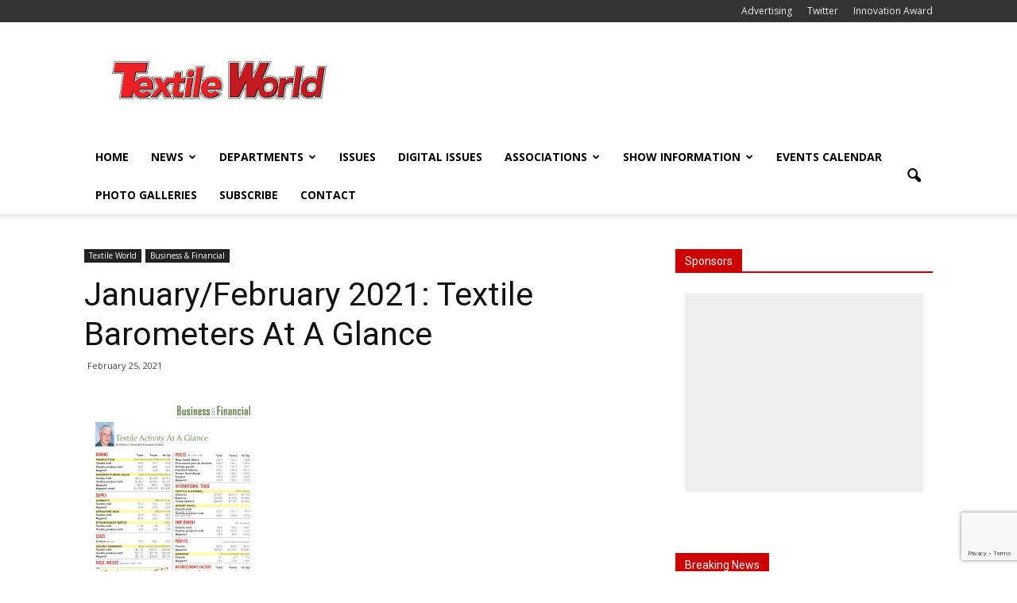

--- FILE ---
content_type: text/html; charset=utf-8
request_url: https://www.google.com/recaptcha/api2/anchor?ar=1&k=6Lc5lnUkAAAAAKi1DWr9bu3LTs59x1Wz4-cyWkZG&co=aHR0cHM6Ly93d3cudGV4dGlsZXdvcmxkLmNvbTo0NDM.&hl=en&v=PoyoqOPhxBO7pBk68S4YbpHZ&size=invisible&anchor-ms=20000&execute-ms=30000&cb=cwsyb3ma566k
body_size: 48864
content:
<!DOCTYPE HTML><html dir="ltr" lang="en"><head><meta http-equiv="Content-Type" content="text/html; charset=UTF-8">
<meta http-equiv="X-UA-Compatible" content="IE=edge">
<title>reCAPTCHA</title>
<style type="text/css">
/* cyrillic-ext */
@font-face {
  font-family: 'Roboto';
  font-style: normal;
  font-weight: 400;
  font-stretch: 100%;
  src: url(//fonts.gstatic.com/s/roboto/v48/KFO7CnqEu92Fr1ME7kSn66aGLdTylUAMa3GUBHMdazTgWw.woff2) format('woff2');
  unicode-range: U+0460-052F, U+1C80-1C8A, U+20B4, U+2DE0-2DFF, U+A640-A69F, U+FE2E-FE2F;
}
/* cyrillic */
@font-face {
  font-family: 'Roboto';
  font-style: normal;
  font-weight: 400;
  font-stretch: 100%;
  src: url(//fonts.gstatic.com/s/roboto/v48/KFO7CnqEu92Fr1ME7kSn66aGLdTylUAMa3iUBHMdazTgWw.woff2) format('woff2');
  unicode-range: U+0301, U+0400-045F, U+0490-0491, U+04B0-04B1, U+2116;
}
/* greek-ext */
@font-face {
  font-family: 'Roboto';
  font-style: normal;
  font-weight: 400;
  font-stretch: 100%;
  src: url(//fonts.gstatic.com/s/roboto/v48/KFO7CnqEu92Fr1ME7kSn66aGLdTylUAMa3CUBHMdazTgWw.woff2) format('woff2');
  unicode-range: U+1F00-1FFF;
}
/* greek */
@font-face {
  font-family: 'Roboto';
  font-style: normal;
  font-weight: 400;
  font-stretch: 100%;
  src: url(//fonts.gstatic.com/s/roboto/v48/KFO7CnqEu92Fr1ME7kSn66aGLdTylUAMa3-UBHMdazTgWw.woff2) format('woff2');
  unicode-range: U+0370-0377, U+037A-037F, U+0384-038A, U+038C, U+038E-03A1, U+03A3-03FF;
}
/* math */
@font-face {
  font-family: 'Roboto';
  font-style: normal;
  font-weight: 400;
  font-stretch: 100%;
  src: url(//fonts.gstatic.com/s/roboto/v48/KFO7CnqEu92Fr1ME7kSn66aGLdTylUAMawCUBHMdazTgWw.woff2) format('woff2');
  unicode-range: U+0302-0303, U+0305, U+0307-0308, U+0310, U+0312, U+0315, U+031A, U+0326-0327, U+032C, U+032F-0330, U+0332-0333, U+0338, U+033A, U+0346, U+034D, U+0391-03A1, U+03A3-03A9, U+03B1-03C9, U+03D1, U+03D5-03D6, U+03F0-03F1, U+03F4-03F5, U+2016-2017, U+2034-2038, U+203C, U+2040, U+2043, U+2047, U+2050, U+2057, U+205F, U+2070-2071, U+2074-208E, U+2090-209C, U+20D0-20DC, U+20E1, U+20E5-20EF, U+2100-2112, U+2114-2115, U+2117-2121, U+2123-214F, U+2190, U+2192, U+2194-21AE, U+21B0-21E5, U+21F1-21F2, U+21F4-2211, U+2213-2214, U+2216-22FF, U+2308-230B, U+2310, U+2319, U+231C-2321, U+2336-237A, U+237C, U+2395, U+239B-23B7, U+23D0, U+23DC-23E1, U+2474-2475, U+25AF, U+25B3, U+25B7, U+25BD, U+25C1, U+25CA, U+25CC, U+25FB, U+266D-266F, U+27C0-27FF, U+2900-2AFF, U+2B0E-2B11, U+2B30-2B4C, U+2BFE, U+3030, U+FF5B, U+FF5D, U+1D400-1D7FF, U+1EE00-1EEFF;
}
/* symbols */
@font-face {
  font-family: 'Roboto';
  font-style: normal;
  font-weight: 400;
  font-stretch: 100%;
  src: url(//fonts.gstatic.com/s/roboto/v48/KFO7CnqEu92Fr1ME7kSn66aGLdTylUAMaxKUBHMdazTgWw.woff2) format('woff2');
  unicode-range: U+0001-000C, U+000E-001F, U+007F-009F, U+20DD-20E0, U+20E2-20E4, U+2150-218F, U+2190, U+2192, U+2194-2199, U+21AF, U+21E6-21F0, U+21F3, U+2218-2219, U+2299, U+22C4-22C6, U+2300-243F, U+2440-244A, U+2460-24FF, U+25A0-27BF, U+2800-28FF, U+2921-2922, U+2981, U+29BF, U+29EB, U+2B00-2BFF, U+4DC0-4DFF, U+FFF9-FFFB, U+10140-1018E, U+10190-1019C, U+101A0, U+101D0-101FD, U+102E0-102FB, U+10E60-10E7E, U+1D2C0-1D2D3, U+1D2E0-1D37F, U+1F000-1F0FF, U+1F100-1F1AD, U+1F1E6-1F1FF, U+1F30D-1F30F, U+1F315, U+1F31C, U+1F31E, U+1F320-1F32C, U+1F336, U+1F378, U+1F37D, U+1F382, U+1F393-1F39F, U+1F3A7-1F3A8, U+1F3AC-1F3AF, U+1F3C2, U+1F3C4-1F3C6, U+1F3CA-1F3CE, U+1F3D4-1F3E0, U+1F3ED, U+1F3F1-1F3F3, U+1F3F5-1F3F7, U+1F408, U+1F415, U+1F41F, U+1F426, U+1F43F, U+1F441-1F442, U+1F444, U+1F446-1F449, U+1F44C-1F44E, U+1F453, U+1F46A, U+1F47D, U+1F4A3, U+1F4B0, U+1F4B3, U+1F4B9, U+1F4BB, U+1F4BF, U+1F4C8-1F4CB, U+1F4D6, U+1F4DA, U+1F4DF, U+1F4E3-1F4E6, U+1F4EA-1F4ED, U+1F4F7, U+1F4F9-1F4FB, U+1F4FD-1F4FE, U+1F503, U+1F507-1F50B, U+1F50D, U+1F512-1F513, U+1F53E-1F54A, U+1F54F-1F5FA, U+1F610, U+1F650-1F67F, U+1F687, U+1F68D, U+1F691, U+1F694, U+1F698, U+1F6AD, U+1F6B2, U+1F6B9-1F6BA, U+1F6BC, U+1F6C6-1F6CF, U+1F6D3-1F6D7, U+1F6E0-1F6EA, U+1F6F0-1F6F3, U+1F6F7-1F6FC, U+1F700-1F7FF, U+1F800-1F80B, U+1F810-1F847, U+1F850-1F859, U+1F860-1F887, U+1F890-1F8AD, U+1F8B0-1F8BB, U+1F8C0-1F8C1, U+1F900-1F90B, U+1F93B, U+1F946, U+1F984, U+1F996, U+1F9E9, U+1FA00-1FA6F, U+1FA70-1FA7C, U+1FA80-1FA89, U+1FA8F-1FAC6, U+1FACE-1FADC, U+1FADF-1FAE9, U+1FAF0-1FAF8, U+1FB00-1FBFF;
}
/* vietnamese */
@font-face {
  font-family: 'Roboto';
  font-style: normal;
  font-weight: 400;
  font-stretch: 100%;
  src: url(//fonts.gstatic.com/s/roboto/v48/KFO7CnqEu92Fr1ME7kSn66aGLdTylUAMa3OUBHMdazTgWw.woff2) format('woff2');
  unicode-range: U+0102-0103, U+0110-0111, U+0128-0129, U+0168-0169, U+01A0-01A1, U+01AF-01B0, U+0300-0301, U+0303-0304, U+0308-0309, U+0323, U+0329, U+1EA0-1EF9, U+20AB;
}
/* latin-ext */
@font-face {
  font-family: 'Roboto';
  font-style: normal;
  font-weight: 400;
  font-stretch: 100%;
  src: url(//fonts.gstatic.com/s/roboto/v48/KFO7CnqEu92Fr1ME7kSn66aGLdTylUAMa3KUBHMdazTgWw.woff2) format('woff2');
  unicode-range: U+0100-02BA, U+02BD-02C5, U+02C7-02CC, U+02CE-02D7, U+02DD-02FF, U+0304, U+0308, U+0329, U+1D00-1DBF, U+1E00-1E9F, U+1EF2-1EFF, U+2020, U+20A0-20AB, U+20AD-20C0, U+2113, U+2C60-2C7F, U+A720-A7FF;
}
/* latin */
@font-face {
  font-family: 'Roboto';
  font-style: normal;
  font-weight: 400;
  font-stretch: 100%;
  src: url(//fonts.gstatic.com/s/roboto/v48/KFO7CnqEu92Fr1ME7kSn66aGLdTylUAMa3yUBHMdazQ.woff2) format('woff2');
  unicode-range: U+0000-00FF, U+0131, U+0152-0153, U+02BB-02BC, U+02C6, U+02DA, U+02DC, U+0304, U+0308, U+0329, U+2000-206F, U+20AC, U+2122, U+2191, U+2193, U+2212, U+2215, U+FEFF, U+FFFD;
}
/* cyrillic-ext */
@font-face {
  font-family: 'Roboto';
  font-style: normal;
  font-weight: 500;
  font-stretch: 100%;
  src: url(//fonts.gstatic.com/s/roboto/v48/KFO7CnqEu92Fr1ME7kSn66aGLdTylUAMa3GUBHMdazTgWw.woff2) format('woff2');
  unicode-range: U+0460-052F, U+1C80-1C8A, U+20B4, U+2DE0-2DFF, U+A640-A69F, U+FE2E-FE2F;
}
/* cyrillic */
@font-face {
  font-family: 'Roboto';
  font-style: normal;
  font-weight: 500;
  font-stretch: 100%;
  src: url(//fonts.gstatic.com/s/roboto/v48/KFO7CnqEu92Fr1ME7kSn66aGLdTylUAMa3iUBHMdazTgWw.woff2) format('woff2');
  unicode-range: U+0301, U+0400-045F, U+0490-0491, U+04B0-04B1, U+2116;
}
/* greek-ext */
@font-face {
  font-family: 'Roboto';
  font-style: normal;
  font-weight: 500;
  font-stretch: 100%;
  src: url(//fonts.gstatic.com/s/roboto/v48/KFO7CnqEu92Fr1ME7kSn66aGLdTylUAMa3CUBHMdazTgWw.woff2) format('woff2');
  unicode-range: U+1F00-1FFF;
}
/* greek */
@font-face {
  font-family: 'Roboto';
  font-style: normal;
  font-weight: 500;
  font-stretch: 100%;
  src: url(//fonts.gstatic.com/s/roboto/v48/KFO7CnqEu92Fr1ME7kSn66aGLdTylUAMa3-UBHMdazTgWw.woff2) format('woff2');
  unicode-range: U+0370-0377, U+037A-037F, U+0384-038A, U+038C, U+038E-03A1, U+03A3-03FF;
}
/* math */
@font-face {
  font-family: 'Roboto';
  font-style: normal;
  font-weight: 500;
  font-stretch: 100%;
  src: url(//fonts.gstatic.com/s/roboto/v48/KFO7CnqEu92Fr1ME7kSn66aGLdTylUAMawCUBHMdazTgWw.woff2) format('woff2');
  unicode-range: U+0302-0303, U+0305, U+0307-0308, U+0310, U+0312, U+0315, U+031A, U+0326-0327, U+032C, U+032F-0330, U+0332-0333, U+0338, U+033A, U+0346, U+034D, U+0391-03A1, U+03A3-03A9, U+03B1-03C9, U+03D1, U+03D5-03D6, U+03F0-03F1, U+03F4-03F5, U+2016-2017, U+2034-2038, U+203C, U+2040, U+2043, U+2047, U+2050, U+2057, U+205F, U+2070-2071, U+2074-208E, U+2090-209C, U+20D0-20DC, U+20E1, U+20E5-20EF, U+2100-2112, U+2114-2115, U+2117-2121, U+2123-214F, U+2190, U+2192, U+2194-21AE, U+21B0-21E5, U+21F1-21F2, U+21F4-2211, U+2213-2214, U+2216-22FF, U+2308-230B, U+2310, U+2319, U+231C-2321, U+2336-237A, U+237C, U+2395, U+239B-23B7, U+23D0, U+23DC-23E1, U+2474-2475, U+25AF, U+25B3, U+25B7, U+25BD, U+25C1, U+25CA, U+25CC, U+25FB, U+266D-266F, U+27C0-27FF, U+2900-2AFF, U+2B0E-2B11, U+2B30-2B4C, U+2BFE, U+3030, U+FF5B, U+FF5D, U+1D400-1D7FF, U+1EE00-1EEFF;
}
/* symbols */
@font-face {
  font-family: 'Roboto';
  font-style: normal;
  font-weight: 500;
  font-stretch: 100%;
  src: url(//fonts.gstatic.com/s/roboto/v48/KFO7CnqEu92Fr1ME7kSn66aGLdTylUAMaxKUBHMdazTgWw.woff2) format('woff2');
  unicode-range: U+0001-000C, U+000E-001F, U+007F-009F, U+20DD-20E0, U+20E2-20E4, U+2150-218F, U+2190, U+2192, U+2194-2199, U+21AF, U+21E6-21F0, U+21F3, U+2218-2219, U+2299, U+22C4-22C6, U+2300-243F, U+2440-244A, U+2460-24FF, U+25A0-27BF, U+2800-28FF, U+2921-2922, U+2981, U+29BF, U+29EB, U+2B00-2BFF, U+4DC0-4DFF, U+FFF9-FFFB, U+10140-1018E, U+10190-1019C, U+101A0, U+101D0-101FD, U+102E0-102FB, U+10E60-10E7E, U+1D2C0-1D2D3, U+1D2E0-1D37F, U+1F000-1F0FF, U+1F100-1F1AD, U+1F1E6-1F1FF, U+1F30D-1F30F, U+1F315, U+1F31C, U+1F31E, U+1F320-1F32C, U+1F336, U+1F378, U+1F37D, U+1F382, U+1F393-1F39F, U+1F3A7-1F3A8, U+1F3AC-1F3AF, U+1F3C2, U+1F3C4-1F3C6, U+1F3CA-1F3CE, U+1F3D4-1F3E0, U+1F3ED, U+1F3F1-1F3F3, U+1F3F5-1F3F7, U+1F408, U+1F415, U+1F41F, U+1F426, U+1F43F, U+1F441-1F442, U+1F444, U+1F446-1F449, U+1F44C-1F44E, U+1F453, U+1F46A, U+1F47D, U+1F4A3, U+1F4B0, U+1F4B3, U+1F4B9, U+1F4BB, U+1F4BF, U+1F4C8-1F4CB, U+1F4D6, U+1F4DA, U+1F4DF, U+1F4E3-1F4E6, U+1F4EA-1F4ED, U+1F4F7, U+1F4F9-1F4FB, U+1F4FD-1F4FE, U+1F503, U+1F507-1F50B, U+1F50D, U+1F512-1F513, U+1F53E-1F54A, U+1F54F-1F5FA, U+1F610, U+1F650-1F67F, U+1F687, U+1F68D, U+1F691, U+1F694, U+1F698, U+1F6AD, U+1F6B2, U+1F6B9-1F6BA, U+1F6BC, U+1F6C6-1F6CF, U+1F6D3-1F6D7, U+1F6E0-1F6EA, U+1F6F0-1F6F3, U+1F6F7-1F6FC, U+1F700-1F7FF, U+1F800-1F80B, U+1F810-1F847, U+1F850-1F859, U+1F860-1F887, U+1F890-1F8AD, U+1F8B0-1F8BB, U+1F8C0-1F8C1, U+1F900-1F90B, U+1F93B, U+1F946, U+1F984, U+1F996, U+1F9E9, U+1FA00-1FA6F, U+1FA70-1FA7C, U+1FA80-1FA89, U+1FA8F-1FAC6, U+1FACE-1FADC, U+1FADF-1FAE9, U+1FAF0-1FAF8, U+1FB00-1FBFF;
}
/* vietnamese */
@font-face {
  font-family: 'Roboto';
  font-style: normal;
  font-weight: 500;
  font-stretch: 100%;
  src: url(//fonts.gstatic.com/s/roboto/v48/KFO7CnqEu92Fr1ME7kSn66aGLdTylUAMa3OUBHMdazTgWw.woff2) format('woff2');
  unicode-range: U+0102-0103, U+0110-0111, U+0128-0129, U+0168-0169, U+01A0-01A1, U+01AF-01B0, U+0300-0301, U+0303-0304, U+0308-0309, U+0323, U+0329, U+1EA0-1EF9, U+20AB;
}
/* latin-ext */
@font-face {
  font-family: 'Roboto';
  font-style: normal;
  font-weight: 500;
  font-stretch: 100%;
  src: url(//fonts.gstatic.com/s/roboto/v48/KFO7CnqEu92Fr1ME7kSn66aGLdTylUAMa3KUBHMdazTgWw.woff2) format('woff2');
  unicode-range: U+0100-02BA, U+02BD-02C5, U+02C7-02CC, U+02CE-02D7, U+02DD-02FF, U+0304, U+0308, U+0329, U+1D00-1DBF, U+1E00-1E9F, U+1EF2-1EFF, U+2020, U+20A0-20AB, U+20AD-20C0, U+2113, U+2C60-2C7F, U+A720-A7FF;
}
/* latin */
@font-face {
  font-family: 'Roboto';
  font-style: normal;
  font-weight: 500;
  font-stretch: 100%;
  src: url(//fonts.gstatic.com/s/roboto/v48/KFO7CnqEu92Fr1ME7kSn66aGLdTylUAMa3yUBHMdazQ.woff2) format('woff2');
  unicode-range: U+0000-00FF, U+0131, U+0152-0153, U+02BB-02BC, U+02C6, U+02DA, U+02DC, U+0304, U+0308, U+0329, U+2000-206F, U+20AC, U+2122, U+2191, U+2193, U+2212, U+2215, U+FEFF, U+FFFD;
}
/* cyrillic-ext */
@font-face {
  font-family: 'Roboto';
  font-style: normal;
  font-weight: 900;
  font-stretch: 100%;
  src: url(//fonts.gstatic.com/s/roboto/v48/KFO7CnqEu92Fr1ME7kSn66aGLdTylUAMa3GUBHMdazTgWw.woff2) format('woff2');
  unicode-range: U+0460-052F, U+1C80-1C8A, U+20B4, U+2DE0-2DFF, U+A640-A69F, U+FE2E-FE2F;
}
/* cyrillic */
@font-face {
  font-family: 'Roboto';
  font-style: normal;
  font-weight: 900;
  font-stretch: 100%;
  src: url(//fonts.gstatic.com/s/roboto/v48/KFO7CnqEu92Fr1ME7kSn66aGLdTylUAMa3iUBHMdazTgWw.woff2) format('woff2');
  unicode-range: U+0301, U+0400-045F, U+0490-0491, U+04B0-04B1, U+2116;
}
/* greek-ext */
@font-face {
  font-family: 'Roboto';
  font-style: normal;
  font-weight: 900;
  font-stretch: 100%;
  src: url(//fonts.gstatic.com/s/roboto/v48/KFO7CnqEu92Fr1ME7kSn66aGLdTylUAMa3CUBHMdazTgWw.woff2) format('woff2');
  unicode-range: U+1F00-1FFF;
}
/* greek */
@font-face {
  font-family: 'Roboto';
  font-style: normal;
  font-weight: 900;
  font-stretch: 100%;
  src: url(//fonts.gstatic.com/s/roboto/v48/KFO7CnqEu92Fr1ME7kSn66aGLdTylUAMa3-UBHMdazTgWw.woff2) format('woff2');
  unicode-range: U+0370-0377, U+037A-037F, U+0384-038A, U+038C, U+038E-03A1, U+03A3-03FF;
}
/* math */
@font-face {
  font-family: 'Roboto';
  font-style: normal;
  font-weight: 900;
  font-stretch: 100%;
  src: url(//fonts.gstatic.com/s/roboto/v48/KFO7CnqEu92Fr1ME7kSn66aGLdTylUAMawCUBHMdazTgWw.woff2) format('woff2');
  unicode-range: U+0302-0303, U+0305, U+0307-0308, U+0310, U+0312, U+0315, U+031A, U+0326-0327, U+032C, U+032F-0330, U+0332-0333, U+0338, U+033A, U+0346, U+034D, U+0391-03A1, U+03A3-03A9, U+03B1-03C9, U+03D1, U+03D5-03D6, U+03F0-03F1, U+03F4-03F5, U+2016-2017, U+2034-2038, U+203C, U+2040, U+2043, U+2047, U+2050, U+2057, U+205F, U+2070-2071, U+2074-208E, U+2090-209C, U+20D0-20DC, U+20E1, U+20E5-20EF, U+2100-2112, U+2114-2115, U+2117-2121, U+2123-214F, U+2190, U+2192, U+2194-21AE, U+21B0-21E5, U+21F1-21F2, U+21F4-2211, U+2213-2214, U+2216-22FF, U+2308-230B, U+2310, U+2319, U+231C-2321, U+2336-237A, U+237C, U+2395, U+239B-23B7, U+23D0, U+23DC-23E1, U+2474-2475, U+25AF, U+25B3, U+25B7, U+25BD, U+25C1, U+25CA, U+25CC, U+25FB, U+266D-266F, U+27C0-27FF, U+2900-2AFF, U+2B0E-2B11, U+2B30-2B4C, U+2BFE, U+3030, U+FF5B, U+FF5D, U+1D400-1D7FF, U+1EE00-1EEFF;
}
/* symbols */
@font-face {
  font-family: 'Roboto';
  font-style: normal;
  font-weight: 900;
  font-stretch: 100%;
  src: url(//fonts.gstatic.com/s/roboto/v48/KFO7CnqEu92Fr1ME7kSn66aGLdTylUAMaxKUBHMdazTgWw.woff2) format('woff2');
  unicode-range: U+0001-000C, U+000E-001F, U+007F-009F, U+20DD-20E0, U+20E2-20E4, U+2150-218F, U+2190, U+2192, U+2194-2199, U+21AF, U+21E6-21F0, U+21F3, U+2218-2219, U+2299, U+22C4-22C6, U+2300-243F, U+2440-244A, U+2460-24FF, U+25A0-27BF, U+2800-28FF, U+2921-2922, U+2981, U+29BF, U+29EB, U+2B00-2BFF, U+4DC0-4DFF, U+FFF9-FFFB, U+10140-1018E, U+10190-1019C, U+101A0, U+101D0-101FD, U+102E0-102FB, U+10E60-10E7E, U+1D2C0-1D2D3, U+1D2E0-1D37F, U+1F000-1F0FF, U+1F100-1F1AD, U+1F1E6-1F1FF, U+1F30D-1F30F, U+1F315, U+1F31C, U+1F31E, U+1F320-1F32C, U+1F336, U+1F378, U+1F37D, U+1F382, U+1F393-1F39F, U+1F3A7-1F3A8, U+1F3AC-1F3AF, U+1F3C2, U+1F3C4-1F3C6, U+1F3CA-1F3CE, U+1F3D4-1F3E0, U+1F3ED, U+1F3F1-1F3F3, U+1F3F5-1F3F7, U+1F408, U+1F415, U+1F41F, U+1F426, U+1F43F, U+1F441-1F442, U+1F444, U+1F446-1F449, U+1F44C-1F44E, U+1F453, U+1F46A, U+1F47D, U+1F4A3, U+1F4B0, U+1F4B3, U+1F4B9, U+1F4BB, U+1F4BF, U+1F4C8-1F4CB, U+1F4D6, U+1F4DA, U+1F4DF, U+1F4E3-1F4E6, U+1F4EA-1F4ED, U+1F4F7, U+1F4F9-1F4FB, U+1F4FD-1F4FE, U+1F503, U+1F507-1F50B, U+1F50D, U+1F512-1F513, U+1F53E-1F54A, U+1F54F-1F5FA, U+1F610, U+1F650-1F67F, U+1F687, U+1F68D, U+1F691, U+1F694, U+1F698, U+1F6AD, U+1F6B2, U+1F6B9-1F6BA, U+1F6BC, U+1F6C6-1F6CF, U+1F6D3-1F6D7, U+1F6E0-1F6EA, U+1F6F0-1F6F3, U+1F6F7-1F6FC, U+1F700-1F7FF, U+1F800-1F80B, U+1F810-1F847, U+1F850-1F859, U+1F860-1F887, U+1F890-1F8AD, U+1F8B0-1F8BB, U+1F8C0-1F8C1, U+1F900-1F90B, U+1F93B, U+1F946, U+1F984, U+1F996, U+1F9E9, U+1FA00-1FA6F, U+1FA70-1FA7C, U+1FA80-1FA89, U+1FA8F-1FAC6, U+1FACE-1FADC, U+1FADF-1FAE9, U+1FAF0-1FAF8, U+1FB00-1FBFF;
}
/* vietnamese */
@font-face {
  font-family: 'Roboto';
  font-style: normal;
  font-weight: 900;
  font-stretch: 100%;
  src: url(//fonts.gstatic.com/s/roboto/v48/KFO7CnqEu92Fr1ME7kSn66aGLdTylUAMa3OUBHMdazTgWw.woff2) format('woff2');
  unicode-range: U+0102-0103, U+0110-0111, U+0128-0129, U+0168-0169, U+01A0-01A1, U+01AF-01B0, U+0300-0301, U+0303-0304, U+0308-0309, U+0323, U+0329, U+1EA0-1EF9, U+20AB;
}
/* latin-ext */
@font-face {
  font-family: 'Roboto';
  font-style: normal;
  font-weight: 900;
  font-stretch: 100%;
  src: url(//fonts.gstatic.com/s/roboto/v48/KFO7CnqEu92Fr1ME7kSn66aGLdTylUAMa3KUBHMdazTgWw.woff2) format('woff2');
  unicode-range: U+0100-02BA, U+02BD-02C5, U+02C7-02CC, U+02CE-02D7, U+02DD-02FF, U+0304, U+0308, U+0329, U+1D00-1DBF, U+1E00-1E9F, U+1EF2-1EFF, U+2020, U+20A0-20AB, U+20AD-20C0, U+2113, U+2C60-2C7F, U+A720-A7FF;
}
/* latin */
@font-face {
  font-family: 'Roboto';
  font-style: normal;
  font-weight: 900;
  font-stretch: 100%;
  src: url(//fonts.gstatic.com/s/roboto/v48/KFO7CnqEu92Fr1ME7kSn66aGLdTylUAMa3yUBHMdazQ.woff2) format('woff2');
  unicode-range: U+0000-00FF, U+0131, U+0152-0153, U+02BB-02BC, U+02C6, U+02DA, U+02DC, U+0304, U+0308, U+0329, U+2000-206F, U+20AC, U+2122, U+2191, U+2193, U+2212, U+2215, U+FEFF, U+FFFD;
}

</style>
<link rel="stylesheet" type="text/css" href="https://www.gstatic.com/recaptcha/releases/PoyoqOPhxBO7pBk68S4YbpHZ/styles__ltr.css">
<script nonce="KdXt7KokLqQ8vm9UUBsUcw" type="text/javascript">window['__recaptcha_api'] = 'https://www.google.com/recaptcha/api2/';</script>
<script type="text/javascript" src="https://www.gstatic.com/recaptcha/releases/PoyoqOPhxBO7pBk68S4YbpHZ/recaptcha__en.js" nonce="KdXt7KokLqQ8vm9UUBsUcw">
      
    </script></head>
<body><div id="rc-anchor-alert" class="rc-anchor-alert"></div>
<input type="hidden" id="recaptcha-token" value="[base64]">
<script type="text/javascript" nonce="KdXt7KokLqQ8vm9UUBsUcw">
      recaptcha.anchor.Main.init("[\x22ainput\x22,[\x22bgdata\x22,\x22\x22,\[base64]/[base64]/[base64]/ZyhXLGgpOnEoW04sMjEsbF0sVywwKSxoKSxmYWxzZSxmYWxzZSl9Y2F0Y2goayl7RygzNTgsVyk/[base64]/[base64]/[base64]/[base64]/[base64]/[base64]/[base64]/bmV3IEJbT10oRFswXSk6dz09Mj9uZXcgQltPXShEWzBdLERbMV0pOnc9PTM/bmV3IEJbT10oRFswXSxEWzFdLERbMl0pOnc9PTQ/[base64]/[base64]/[base64]/[base64]/[base64]\\u003d\x22,\[base64]\x22,\x22M3RqD8KUw4XDv8KWwoA5w77DocOkZsO8w7tVwoIGfy3Di8K1w5gPQTNjwq1cKRbCvQrCugnCpwdKw7QqQMKxwq3DsRRWwq9hDWDDoS7Cs8K/E3JHw6ADdsK/wp06f8Klw5AcOUPCoUTDqCRjwrnDiMKcw7csw7xzNwvDlcOnw4HDvSs2wpTCnivDj8OwLkJcw4N7CsOkw7F9MMO2d8KlacKLwqnCt8KCwrMQMMKGw6U7ByHChTwDA1/DoQloX8KfEMOSKDE7w6ZZwpXDoMOnVcOpw5zDnsOaRsOhVMOIRsK1wpfDrHDDrCsTWh8EwoXCl8K/[base64]/[base64]/wp/CqRTDpD7CqMOoeUN0wrQNwpZid8KsegnCosOOw77CuxHCp0pHw7PDjknDgB7CgRVrwqHDr8Oowpssw6kFXMKYKGrCuMKQAMOhwrPDuQkQwozDisKBAQ4mRMOhBEwNQMO+dXXDl8K2w6HDrGt9NQoOw4vCgMOZw4RNwqPDnlrCkAJ/w7zChglQwrgHTCUlVlXCk8K/w67Cr8Kuw7ITNjHCpwNAwolhP8Kbc8K1wqrCqhQFVxDCi27Dl00Jw6k+w4nDqCtLSHtRC8KKw4pMw7FCwrIYw4bDlyDCrTPChsKKwq/Dvig/ZsKwwpHDjxkSVsO7w47DisK9w6vDolvCu1NUc8OPFcKnA8KLw4fDn8KzDxl4wpjCpsO/[base64]/CtUjDpMKjZsOWc8Oew5QBb8KHDMKHT2HDnHRFMcOEwrvCgiwsw5LDjcOLecKAacK0KUdrwoZZw4tLw6U9cTMPc2TCrCnCrMO3Bgwqw6TCh8OYwpjCrCYFw6UfwrHDgirDjTJTwo/CiMOSC8OaKsKhw5Y0TcKBwqUlwovCmsO5RzIhV8OMJcKHw4vDqlIBwpE3wqzCu1LCnGddYsKfw4ghwq0HKWPDl8ONen/DvFR8QsK+TH7CuEDCn1PDoSd0IsKMBMKjw5/DqcK6w6XDpsKhQcKFw5nCnXXDp1HDv3pQwpRfw6Jbw49OLcKCw6XDgcOMHMKAwqjCixXCisKeRsOzwqbClMKiw7XCrMKiw4hsw4ECw69xWwLCsAzDhkwqUcKPDcKFYMKmw6zChARlw7Z2YA7CrxUBw5MYIwTDh8KBwovDp8KBwqHChwNfw6/CtMOPB8OIw5pzw7Z1FcK1w5NXGMK6wp/Du3TCn8KOwpXCvg8xIsK3wo5UMxzDmcKVXE7ClcKOFgBzLC/Cj03Dr1Mxw7YVbMKAUsOPwqXCtsKsBU3Dl8OJwpLCmsK3w5h3w6Rqb8KVwrTClcKWw5zDhGzClMKbKSxrVX/DusOYwrI+KQMOwrrDkGcrQcKyw75NWMKiURTCmm7CsDvDl0sUVDjDh8Otw6NHJcOPTzjCi8KRTmpYwp7CpcK1woXDuTvCmWtSw5t2fsK8IcOEcDgVw5zCogPDgMODdmPDsWZCwqvDusK5woUIIsO6KVjCiMOoQG3CsExPWMOhIMKwwo/DmcKFa8KBN8OrEnl0wpnCscKUwpjCq8KfICfDucOnw5N2BcKow7bDscKkw5lWFhLCtcK5EEoRbRHCmMOvw6/CjMK+bhg0TsOnMMOnwrspwqkxcFvDrcOFwoYkwrvCvVzDnmLDm8KeSsKdQRMTEcO2wrhXworDmAjDrcOjVsONeTzDqMKaUsKRw7gEcBI2AmBobsOwU1fCmMOyQcO0w4jDtcOsOsO6w7ZIwpnCqMK/w6cCw4cDM8O9Ajxbw4RmesOFw4NhwqAtwprDr8KMwrPCkibCp8KOYMKwCVp/Xml1acOvScOPw4Vxw7bDjcKwwpzCgMKMw7vCu3t7TT0ENhNWd1Jrw7LCn8KnJMOnbRLCkknDqMODwp/[base64]/Dj8K4w4DDjsOyOcO3w63DrsKgbAwJMcKvw5rDiE1vw67Dh0PDr8KMLV7DtktwWXkWw7PCu03DksKEwp7DmjxAwo8kw6Z4wqo8elrDjhbCnsK3w4LDtsKkS8KlXW1oSx7Dv8K5ODzDilMiwqXCoElNw4toE3FOZQF0wpPCj8KMISsmwrrCj3Nhw6ECwp/ClcOgey/DmsOuwpfCinLDsUBCwo3CuMOFCsKlwrXDicOUwpRyw4BXNcOhOsKHIcOpwr/Cn8Kxw53CmkrCjRzDmcOZZcKew7jCicKVcMOvw78AQD/DhAzDnFcKwq7Dp0onw4nDl8OIKMOxasOONnnDnmvCjcOAD8OUwpRBw6LCqMKUwrvDqBsuRsO0JXTCul7CrXTCr2zDn1Epwp8dGMKAw43DhsKpw7hDZ1DCm3ZHKGjDjMOheMK+Zh5ow64gYcOJXsOLw4vCsMO0Cw3DicKDwr/[base64]/ZzHDisKHwr1wM8KpwpUoesKwwpdNwrfDkw5IOMKGwqfCr8KDw4Jjw6zDkTbDtSRcIwFkAnXDi8O+w6xQX0YSw5nDnsKCw5/[base64]/DvknDk8K1VHbCnXsuH8Orw55ww5TCukvDjcOVP3nDp1nDmsOOWMO/GMOfwpjCiXB4w6Uewr8YFcKMwrpFwq3DmUXDp8KwHULCtx0kRcOODj7DqBknFG1/RcKVwp/CjcO/w4FcFFvCksKEZhNpwqIyPVnCnHDCssK3ZsKRW8KraMKiw7HCmSjDgU7CmcKow5pcw7BQPMKkw7bCtBjCn3vDl2TCuHzDqHLDgxnDoBVyWmPDnXs1VUgAAsOreWjDncOXw6LCv8K+wppWwoc0w6DDpRfCpl50c8OVJx40UifCt8OnLT/DvcOTwpXDiC1DCXfCu8Kbwp9sXcKrwp8ZwrkCOMOCcRcpHsOnw69hWWE/wrgIN8KwwrMiw5UmUcOqc0nDp8Obw7VCwpDCvsOXVcKQwoxjYcK2ZWHDoFbCsU7CpXJTw4AVAhpRIgTDlwIyFsOMwrRew7zCmcORwrbCv3Q1NcOzZMO/V2ReM8OjwoQQwovCsj5+woEswoBZwqPCtSV7HzZNG8KSwr/[base64]/W1pjf8OeOcKDGsK9w47CncOPw7JtUsOZI8O8w6wcE2/[base64]/Cp1Q1w7p5QyXDn8KGw73DsRwHBSNZwohFw71hw5xXZxfDvH/[base64]/DnMOmwr/DkcOmwpR/[base64]/DisKlwp3DusOIwp7CjMKPDMOdwp3CuBnCgsKKw6BUZsKyeGNkwrnDicO1wo7DgF/[base64]/Cp31YF8KNRkHCpSIhw4PCmcKWVGUjRMK9wqcbw4AMCjXDnMK4DMKTc07DvHHDlMKxwoRrP3B6DVdtwoRFwrZ1w4LCnsKrw7LDiSjCvRgOQsK6w7V5IwTDosK1wq1MInZcwphQK8KrQQnCuyc9w7rDqxHClTY7dkVRFnjDiDoqwp/DmMO3PA1cIcKGw6BgZsK7w7bDuUQ6MkFDXsOBTsOswozCh8OjwoQUw7nDqBbDu8KZwr8lw5Nsw4o9TSrDl0kuwoPCnkHDhMOMd8KZwoAlwrvCv8KGN8OiJsO9wpg9dhbCjzorecK8QMOxQ8K+wpAgd2bCo8OvEMKqw7PDn8KGwo8xLVJsw4fCjcOcKsOnwr08VF/[base64]/DhMObLMKHUxTDjsKsejDCpsO1IMO3RW/CqhzDiiTDsjc9XMOkwol6w6rDhcK/[base64]/bcKrwphcw57CgDvDoQfCp8K7w4HCpTADYMOWTGZ0HV/[base64]/DmwbDsxbCp3JLTijCksKyw5DCu8OBVDfDvF7CmmDDgQjCtsKqZ8O9L8KuwrtUG8Ofw5ZydMOuwrE1ccK0w6lMRyljbnjDq8OmDy/[base64]/[base64]/MSvDp8K0wrrCpsK1w5DDrg8MR0sCw4VfwpDCiMKtwpQTTMOBwonDmyx7wpzCsFjDtT7CjMKYw5QqwoYeY29wwqdoB8KzwrgHSUDCgxLCjUF+w7Zhwoc/[base64]/CpcKjJ8KIw6Qbw5HCnAc9HjhXw57DrhYJNMO5w4QmwofDmcOiSDReBsKEOTHDpmrDsMO0TMKpEgLCq8Ozw6XDkT/CmsKuajEIw55ZZQPCu1cRw6V+CMK4wqo4DsK/cxXCjmhkwps8w4zDp0dpwo58DcOrdX/CsCjCmVBce38JwqMywoXCl3cnwrRlw707awXCj8KPF8ORw4zDjWssbVx3GRvCvcObw7rDjsKLw49KScOXVEQowrrDj1Z+w6HCq8KDOC/[base64]/CiMKPMMOsFhonB8KONTnDp8OpwqorayNPB3XDm8Orw4HDnQAew68cwrdRQjDDlsOTw7TCqMONwq9NGMOZwrLDjlfCpMKwBCA1wrLDnkA/XcOLw5Abw5gsd8OdPjRnQkR/w6lgwoXCqh0Lw4jCnMKEPWXDisKCw6TDv8O6wqLCtMKuwodOwrRaw7XDhGxRwrfDp14Zw7DDscKIwq5Hw5/CkEMTwp7CrDzCnMKGwqJWw4AOAMOmXz5hwoTDnRjCoWrCr3LDv0vCh8OYBXFjwoJbw63ChgHClMOYw5kmw4xpBsODwpDDlMKSwrXDvmEPwq/DkMK6GR8YwoDCqANSbEErw5jCkH8SHnDCnDzCt0XCuMOPwp/DoELDtnbDsMKfI1dJwrPDqMKQwojDvsOOBMKHw7IGRD3ChTQ6wp3DpHwhW8OVa8KfTUfClcORJcOheMKTwptlwpLCkgLCtcKNCsOjP8Opwq55HsOMw7MAwr3Dv8OjLmY6LMO9w6drWsO+VGLDnsKgwr59eMKEw4/Cmi7DtQx4wqV3wrI9JMKXLcK8OhbDggRhcsKCwojDkMKRw4jDpcKFw4bDh3HClH7DhMKawoPCnsKdw5/CgivCn8KxDMKYZFTDksO6wqPDnsOsw53CocO0wpgnY8OLwrdTHS42w7cfwr4TVsKvwoPDjRzDocKBw5HCucOsO2dGwoMxwrfCkcKXwoMwSsKnEV/CssOcwpbCq8O5woDCqz3DmBrCmMOYw5HDpsOtw5kCwo1uH8ONwoRQw5YPZ8OnwrlNVcKIw6AaccKCwoY9w5VAw4XDigzDhD/ClVDCncOPH8Khw41YwpLDssKkCcOHHGAJFMOpfhBtLMO7OMKJUMOhM8OHw4LDiG7DgMKQw5HChS/[base64]/[base64]/DuMOMwqdAw4gjw4nDn8KoWsK6wrcMVMO4wqEAw7bDu8KCw51fGcK/[base64]/I1sFUC7Dq2NpwqbCssKSwoPDlX/[base64]/CvcOyNWPDq8Ozw4fDgcOKBSrDpwIOwoJ9HsO/[base64]/Dg23DjsOLdyNywq4EQAHCr3A/[base64]/w4VNwq7CtWxjQjfCi8OGAgxUw4/Cj8KcBBhRwp7Cs1DCjiwcGBXCszYSMxfCr0HDnjpcNmzCnsOEw5TCuxDDokUXBMOAw7ERJ8O/w5ALw7PCn8OANiFBwobChlrCjTrCk3bCtiMbEsOKCMOuw6g/w7jDoE1FwoDCgsKzwpzCmnTCuypsBAnCgsO0w4IuBW92EsKZw4rDrBbDihJ/JlrDjMKnwoHCusO7HcKPw6/CiXNww654dVUVD0LDkMOAccKKw45ww4rCthfDh3HDqVsLYMKGWm8faUJdY8KtJcOaw7LCvCDCmMKiw4BawpTDvjLDlMOtdcOkL8OqDFlscV4Fw5IrTlTCq8KXfFUrw6zDi1tGWsORYEnDhDDDimoLBsO+IiLDsMOjwrTCuHU6wqPDj1dyEMOpBHg+GnLCrcKrwrRobi/DjsOYw6LCh8KNw5QgwqfDgcOFw6HDvX/DosKbw4vDmxbDmcK3w7PDk8O8HwPDgcOqF8OIwqwYX8KsJMOqFcOePx5WwrU1bcKsIEzDizXDmlPDj8K1OD3CowPCssOUwpLCmmfCn8OXw6pNL2p6w7RJw4RFwojCscKzCcKhLMK0fCPCmcKSEcO9axYRwrjDvsK/w7jDgsKdwovCmMKYw6lww5zCs8OXTsKxL8Ogw7wXwrUXwqUONUbDnsOiUsOow6U2w6Jdwp8kLRJDw4t0w5t0D8KOD1pAwr3DrsOww7HDp8KCbgHDkDDDqS/DvlfClsKjA8OzCiXDrsOCAsKhw7BNESLDmGHDpgDCsD0TwrTCkBYewqjDtcKtwqRYwqhZGF3CqsK6wr4jTH4TLMKuw67Cg8OdFsOHQ8Ouwrs2NcKMw73DkMKSUSlnw6/ChhthS0tww4nCl8OnAsONTErCuXc+w58QFmfDuMOnw5lOJiVpL8Kzw4kuecKOCcKuwrRAw6F2VBHCu1JbwqLCq8KWMWU5wqY5wqgAWcK/[base64]/[base64]/w4zCl8KOQAIMasK1KjjCphLDkATCrsK0fMKJwojDq8OQW3vCnsKHw4Z+EcKFw4rDgQfCicKkL1TDhmnClRrDv2/Dn8Oiw7Few7DDvjfCml0DwqsBw4UKesKsUMO7w50pwo5LwrfClHPDs1YWw6fCpyDCnFTDjhsswp3DrcKew4NDcy3DpwrChMOmw7Azw4/CoMKUwqrCv2TDucOQwrTDgsOXw7UwKjvCqn3DjFgGNmzCs10Mw78Xw6fCvXbCvGrCssKMwo7CjWYAwpXCoMKtwo0/GcOAwrN9IhLDjUAmWMKqw7EWw4/Cq8O7wrjDgcOuDQDDvsKQw73ChS7DoMKaGMKLw7DCmsKdwoXCmBEVHsKlb25/w5Zfwr5uwr0/w7BLw7/DtWg1JsKpwoFJw557C2cSwrXDvVHDicKiwq/DvRTDh8OswqHDm8KOTkphE2Zza2wvMsOXw5PDocKvw5xxKVYsJsKTw4gabg7Dqwx/O2bDqSZTbFkuwonDkcOyDzNUw41pw5lOwqfDkUHCs8OOFWLDtcOew7Z+wpBBwrsnw4PCvw1LJ8KOZsKAwppnw5U9DsO+TjYIFXvCjSjDk8OYwr/DhyNbw5fCrUvDnMKCEVTCicO/IcOEw5AaCE7Cpn8EQmLDmsK2SMKXwqscwpdYDShhw5/[base64]/w715wosbLsOBOmJTScKtwqQTfcOqesOkwrjCg8ONw6zCuD95OMKpTcKTWxXCg1lSwqEnw5MBBMOTwo3ChQjCik9zV8KDT8K8wq8rEzU6PAd3S8KGwp3Dkz7CkMOww47ChHVBeiYpRUtOw5EHwp/Ds01uwqLDnzrCkErDj8OBDMOXLsKswoUaZWbDusOyMXjDncKDw4DDqDvCtAAqwoXCihIiwrbDiRvDksO3w6xHwqnDu8OEwoxqwqQKw6F3w7UzNcKaGcOaJm3DicKiOXolIsKBw6o/[base64]/[base64]/Y21lwogOw4Iyw4rDucOiwrBxXjvCvcOTw5HDkw0DCkMBMsKQYz/Dr8Kywp5TYcKoWk8KD8OkU8OcwoUsA2cSe8OsR27DmATCgsKiw6nCi8O3XMOJw4USw53DhMOIR33Cl8KYKcO8YD4PTsKgPjLCjzoNwqrCvwzDqiHCkz/Dh2XDuHYMw77DqVDCjMKkCBMadcKmw4cdwqU4w4HDiUQZw7VYcsKDWw/DqsKWLcOUGz7CuQ3CuClZMWpRLMONacO3w4Ylwp1GN8OVw4XCllMFZU3DscKmw5JrIsO9JDrDmsOswoPCs8KiwqtcwqpbQSQbBFXDjyfCoETCk3HCkMKsP8OmU8O3VXvDr8OjDAPDulYwWkXDtMOJA8OYwoFQbUs7FcOEbcKow7dpXMK/wqLDnG48QSPCtkEIw7UowpfDkE/DtBIXwrZBw5rDikfCmcO9FMOZwprCo3dXwrXDgA1mc8KwL1gCw5ILw6oEw4QCwrpXYMKyPcO3dsKVe8OsMcKDw63DnEXDo0/CosK2w5rDgsKKYTnDggg0w4rDn8KPwqrDlMKNGic1w5xiw63CvC8JAsKYwpvCpR8JwqJ/[base64]/NR4Aw47DusOvw63Ck8OOwo9Nw5bCjzVMwrvDn8Okw4/CiMORWyEDGMOIaQLCg8KPTcODKSXCunc1wqXClcOew4DDr8Kpw78RcMOuLyPDqMOVw440w6fDlQvDsMOLYcKSfMObc8OcAhhUwopsI8OlD2nCkMOuYSfCrEjCnTFgWcOFwqsEwqNPw5xOw4d/w5J0w7lVLF4MwoBPw4pLARPDk8KAUcOVf8K4AcOWfsKbfDvDvgg4wo9GWSnDgsOBLGAifMKAYTbCkMOkY8OjwrXDgMKZHQbDgMKvHSXCgMKgw6zDn8OjwqYsSMOAwqgqDzPChCrCqXbCp8OIHMOrCsOvRGBTwo/[base64]/IS/CgMKjw41Hwq0mbz8hb8K+wqYxw70owpkLXMKZw4oxwp1FbMO/[base64]/CpsOJWz8+YzHDr8K9G8KXWi7DkQUya0bCqAU2w7jCsjfCr8Oxwp8kw7o+Xl9DV8O5w4wjL2JRw67ChCs6w5zDpcOxcTddwqEiw4/[base64]/SsO0MAtQw63Cg8KjUwbDosOawqnDvCkVwpLDgMOJw6tRw5zDicOff8O3Py1swrDCuCLDoHsOwqnDlT9uwonDhcK2XHg9NMOACBRpd1rDgsKDX8KZwq/[base64]/[base64]/CsSItTMKSTsO4f8K7w4jDrksnSGvCs8K2wpA4w7p6wrLDksKNw4YXWXB1ccO7Y8OVwp1cw7wdwrQgFMOxwpZCw6R+wr8lw53DssODeMOpfjdIw43DtMK/J8O5fCDDrcOxwrrCscKywpl1XMKjwq7DvQLDhMKXworDgsOTQcOSwpLChMOnG8KbwrLDlsO9NsOmwrBzNcKEwrLCicOCV8O3J8ORDA/Dh3UKw5Baw6HCg8OcBMKBw4fDh09lwpTCgcK2wpxhTRnCoMOaUcKYwqnCmnfCnV0Rwr82wq86w7E8LUTCt2gqwp/[base64]/w5sXw5vDpsKKwoM1MS0CaMKEw4hhw43DmghlwowgVcOkw5E3wr0jNMKbUcK4w77Dk8KBSMKuwpMPw5rDmcKsIFMnH8K1MgbDjsOxwqFDw6RSwpkywpvDjMOdYcKjw7DCuMK/wrMQcU7DlsKaw4DChcKoAjJow6PDtMKZNWfCrMK2wobDhMK6w6vCjsOPwp4aw7/CjMOWRMK3SsO0ISDDs3vCicK+SgfCo8Otwr7DhcOlO1UFKVQqw7FXwpxlw4JUw5RRV2/DlXbCjTvCtGBwTsKOKHskw5QSw4DDsWnCisKrwrV+a8OkVCLDrkTDhcK6Uw/CoWnDrkZufcOCBXkqZg/DncObw59Jw7BqBsOkw7/DhmbDh8KEw78vwrrDrHfDtgxjdxPCj3FOUsKhaMK7JMOQQsOtNcOGU3vDu8KlGsOXw5/DisKZF8Ktw750O3LCoGjClSbClsO3w4hWIn/CgzfCn31BwpxBw69ew6pRS1p8wqgVF8OKw5N7woxSG0PCs8Ocw7fClcK5wp5BflnDqAMvLcOmQsOrw7tUwrfCpMKEEcKCw4/Cr3rCojXCnBnDp1DDpsKNV1zDvTQ0JyXDg8K0wrnDn8KNw7zChcO/[base64]/CkxjDtAXDlcKAw63Do8KcQcKnYcOgw6kPacOifMKWw6EHXl7CsG/Dl8Ojwo7DtFgDZMKwwoI9EH8PUiw0w6vCnn7Cn08QGFvDr1/[base64]/Dg8OXAsKFwpMOw4pHw5DDrMOrw5oOwpzDoMKNwr8yw6LDj8KKwr3CgsKVw7RbCX7DmsODBcO1wqLDu1pvwrXDsFV/w4Ahw7Y2F8KZw6c2w7Npw5LCsBJMwonCmMOvW0XCkhsiaT8Gw557L8KvXRlEw4gdw6PCtcO4McKiHcOnRUDCgMOoaxDDv8K4K3QhOcOHw5HDuhTDimo6GcKEbEXCsMK3XTgKQMORw5zDmsO6YElBwqbCih/[base64]/CocKDwqAcaMOtw4jDkCIKwo0GIcOrV8Ouw6LDscOJKcOAwrZnFcOJHMO8EihYwpXDuU/Dih/DrxLCmUbDqyh7IjddVGcowqLDssOrw6ghR8KwfMK7w7/Dn23CnMKawosyW8KdWUotw7k7wpseccK2eR16w75xH8KVDcKkDg/ChnReDMOuLn7DmzddP8OaQcODwqthDMOWU8O6VcOnw40FUwkjVzrCtWnCvzXCtU5oA0HDl8KdwrbDuMKGZz7CkgXCvsOGw5nDqyzDn8O1w5FacAPClHlBNhjCi8KidCBYw7/Cq8K8fHJtC8KNcHTDg8KmZGPCsMKJw6JgMElgCsKIF8KdFgplYAXDlnLDgAwow6nDtsOQwrN2XSfCr3ZMScKRw4TClW/[base64]/[base64]/Ci25uUEVgC8O5wqHCsmgEw5w8dcKOIcOjwojDrkLCkQvClcOhT8OybznCosK/[base64]/w49owr4nW8KwP8KgFSILwr7Dt8Olw6bDi1jDhFoBwqHDlG1hDMKHMwQXwoxcwqVvThTDpHQHw7V+wovDl8K2wrbCoSpNLcKow6DCqcKBJsO6C8Obw4E6woHCoMOkScOKOsOvRMOcXmXCrzFkw5DDpsKgw5rDvTzCn8OQw6ZzAFTDiH1tw49Pf3/CpQbDocOkdHBwScKrDMKHwrnDiGtTw4vChhjDkgPDosOawq8mdWXDqMK8aDYuwqEhw71tw7jCscKFCQJgwpbDvcKqw7AxZ0TDsMOPw57Cs0xlw6fDpcKQHQp0QsOlFsKxw77DnjXDg8OVwp7CssOWC8OyWsKeNsOhw6/CkmHDj0ZLwpPCkGRLBjBxwo0tam4+wpvCjEnDl8KbDsOTRcO3c8ONwovCgMKuf8O6wo7Cj8O6XcOFw5vDs8KUJQvDryrDknjDkxIidhcCw5bDoyvDpMO/[base64]/CvQQEAcKOU2dFfsKxWBzDrcK/bmjDusKOwq9fQsKFw6jDg8ObFFUqSxTDqVcZZcK+KhbChcOUwrHCpsKRFsKNw612M8K3WMKwCms+CS/CrT5Bw6Ifwq3DicOHB8OybsOTAW90eEbCgiECw7bCoULDnxxpb24kw5ZreMK+w6JmQULCqcOjZcKYZ8OeKMKrZkRAJiHDgVfDu8OoXsK/OcOWw5jCuTbCucKXRicWJhXCisK/dVUUFnpHCsKJw4TDnSLCtRHDnB0+w5h4wojDoQDCjzx6f8Ouw5TCqW7DlsKhGQ/[base64]/Cv1gRZRHDk1XCqcOoH8OgwqFQwoLDvsOSwrzDrsOMSl9OQG3Dq3Qhwo/Diy47KcOXMMKDw4nDvcOewpfDl8KjwrkfP8OJwoLCocKqcMKUw64kSsKcw4jCq8OuUsK1Ni3CnxjCjMOBw7NEPmExZsKMw77CucKYw7Z9w5BOw7UIwpt+wok0w79ZHMKGKAUnwqPDnsKfwqjCuMKLPzpswo7CssOpw5d/SCrCqMOLwqEgcsK9aC9zLMKDASViw4ZbFcOVF2hwWMKGwr10PsKzATHCqG08w41EwoPDn8Odwo/Ch3nCkcKeP8Kjwp/Cv8KzXgXDocKmwprCsTXCqmczw7/Dix0vw5dSJRfCpsKDwpfDpGLCjnfCusKwwp4Fw48rw6pewoEuwobDhRwoFsKPRsO/[base64]/[base64]/[base64]/[base64]/CqGnDmhNYw4BIAsOqWCx8wqsdwp7DtcOnwoh/X3QWw44dUnjDnMKQWGs6aGRSQFBoVgF1wplaw5HCsC4Zw50Ow404woAEw7Q7w5smw6UewozDtE7CuRhSw6jDphJWJTIxcF8FwrZNLRgmdXXCnMO8wrzDqm7CkD/DvhbCkSQFN24sXsOOwrbCs2MGa8KPw6YEwprCvcOFw6pcw6NKQMOrGsKHKXTDssKAw7dTdMKMw55Bw4HConPDsMOnOEjCtlZ3XgTCvcOUYcK7w58XwoLDj8Odw63CvMKgHMObwrx7w6jCnBXCsMOVwoHDvMKcwrUpwoRVYG9pwpQpNMOCTcOxwr87w5/DosOkw6IdXGjCq8OZwpbCiBzDuMO6KcOvw5DCkMOrw4LDncO0w4PDgAlGI0NmXMOTSR7CuSbCgANXfgEcQ8Osw5TDk8K4IMK3w7UwC8K+GcK/wqYQwogXPcORw4QLwrPCvVQwREwbwqTCkCjDncKxf1zDuMKuwrMdwonCsifDoRA8wp0rWsOIw6cxwpdlc0XCocOyw5ZtwqjCrz/CqmQvHkfCscO4Mhcvwod4woJ0bmfCmhDDpsKMw50iw6zDons9w7AIwpFAOWLCvMKEwpodwr4Vwop2w6BPw4pmwr4ZaSIawoDCpwjDrMKCwpjDgBchAsKbw4/DhcK1bE80ERTCosKdfnnCu8OdMcOrwo7CikJgHcKIw6UUX8OLwoREdcKSUcOHcGxywrLClcO7wq/CkEgswqRQwo7Ckz3Dq8KhZltNw75Sw61oPRrDk8OSXhLCpiQOwp58w7A0TsOyRyQSw5bCt8KPOsK/[base64]/Dp8K1C8K5NMOfMcODYcK8E8OZw5jCicOjTsOAYHNHwr7ChMKaBsKAacO7Hz/DjFHCncO/wpXDk8OHKTRxw47CoMOawrRIw5XCgMODwoXDpsKYZnnCn1HDrk/[base64]/w48hWMKPDmzCi14JwpjDhMOkTjhdZ8KlRMOjZH7CqcK7OCMyw5F+JcOfSsOuGwlqJ8O2wpbDhB1ow6ghwobDlCTCnQnCkWMRT1jDuMO/wqfCjsOINU3CjsKqSSYrQFl6woTDlsKKecKkJjTChsOqHzodWiAnw5oWbsKFwoHCnsOew5tbdMOWBUMywrzCkCN5VMK7wqfCgVUGcjNjwqjDhMO1AMOQw5nCgiBqHcKlZFPDjFfCp0gfw6gwIcO1UsOwwrrCpTnDmwoeEsOwwp50TMOkw7jDlsK5woxAE1ojwo/CksOITEpUdCfCqT4Zd8OcacKhem0Xw7vCoBrDscK6LsOYcMK6KMKJcsK5AcOSwpBpwr90JhbDrgQaNmfDrxrDoAo/wrIxFAtAWzUcPgnCrcOOdcORHcOBw4/DvCTDuxDDvMOcwqfCllliw7XCrMOVw6IRPMK6QMObwpfChxrCoizDlS1YP8KMM03DqygsEcK2w59Bw6wcSsOpPTI2wonCnydNPF4Rw7/ClcK8GxHDlcOJw53Dv8Ocw5U4C14+wonCo8KkwoBjIcKWw7vDqsKUM8Ktw4/CvsKlwrTCrUo2OMKjwpZFw5pxMsK5wp7Dg8KJPwzCr8OJSH3Ci8KjHSjDn8K+wrTCn3HDuxrCi8OswoNFw5LCpMO3KGHDoAnCqGDDrMOMwqfClzXDgnVMw4IFP8K6ccO/w7vDnRnCtgTCpxLDihd7HkRQwq42woXCizQzQMO0NsOow4VQZhAPwr4oR3vDhx/DtMO1w6bDk8K9wpMQw58vw68MQMO5w7B0wozDtsK9woEnw4/Cv8OEU8OlLMK+XMOUNWotwpgBwqYkF8Ouwq0YcD3CmcKlNMKYSSLCpcOcw4/DkSjCr8Osw6Muwpc7wpQFw5jCpSAoI8KkLXFyHcOhw6d6AigGwrvCgh/CpRBjw5vCg2zDnVPCpk11w6AVwrrDvGtzAGfDnEfDm8Ksw71Hw4d0EcKWw5TDhTnDlcKJwoQdw73DjsO9w4nCpAfCrcKww5kHY8OSQBXDt8Oxw41xUnNQw7VYVsKuwq/Du3rDq8KNwoDCozDCnsKnelbDkjPCshHCpElcOsOIPcOsPsKET8KCw4daVsOybWhlw51kPcKGwobDiRYBQ25+dEIBw4XDvcKvw5I3csKtEDQObhxWIcK1PxEBLgFDVjp/[base64]/Dr8KAw7PCi3ZDbMK+EMKtOgLCmsOnGx3CksOLeXvCicKTZ2fDpcKCPCfCgQjDhDTCoBTDkynDoz41w6XCqcOHUsO7w5h5wpdvwr7CisKIG1lTKgt3wprDlsKMw7gKwo7DvUDDjho1Lm/CqMK7cifDl8KSKkLDmMOfbwzDn3DDmsOlFy/CsSDDscKxwqVpcsOKIHxkw4Fhwr7Cr8KXw7RRKwIaw7/DgcOEAcODwprDsMOqw4kkwrorDUdeZl/CncKBdXbCnMO4w4zCnznDvQvChMOxJcK7w7UFwqDCtVEoOQZXw6HCtTHDrcKCw4bCoW8hwqYdw4JkbcONwrXDq8OAL8KbwpNiw5NCw5tLZVZ6EC/Cv0zDg2LDqMO8JsKDLAQsw7hIGMO2SSJ7w7vDj8KxG0nCj8K3QjxCRsKETcKGNE/DjHA5w5orHCjDlkAsMmnCvMKUCcOAw5/DtlJzwoYaw4VPw6LDuyZYwqHDjsO5wqNawozDnMODw6pRR8KfwqPDuC9Ee8O4aMK4GEdPwqFUSRvCg8OkZcKbw78zRcKXW3XDoV7CrsKewq3CnMK4wrVbesKwXcKHw5fDrsK6w5Ekw5zDqjjClcK5wq0OZiEJHjUQwpPCq8KCNsOGZMK0K2/[base64]/CriLCggDCnsKpw5QtA8Ouw4LCsArCvcOHdSbDhQ4iAwZ2csKHR8OhahTDgnQFwqoEVjHDg8OgworChcOyCVxYw7PDjhBEYwLDu8KhwprDs8KZw4vDisKlwqLDrMK/wqgNdTDCkMOKEFlzVsK/w6A9wr7DksOtwqzCuFHDksK8w6/DoMK7wrddRsKpcyrCjsKEdsKwY8KCw7LDpUgVwrZSwrsAD8KbFT/DgsKNw77ClGzDuMOdwrzCtcOcaRYSw6DCvcK9wrbDvnt5w40AasKUw5NwKcOdwrIswp13WyNDJnrDuAZ1XAVSw7lowp3DqMKOwrDChRNfwogSwqdMZwx2wpTDlcOkfsOoUcKqf8KTenEDwqZTw7jDpXTDiQ/[base64]/[base64]/w6vCmMKgw4zCt8KuwqRJYwjCi8Kywq91FsONw7vDrSjDocO8wpzClUZqF8OJwo44L8O7wqXCmEFaBXnDrE4Bw5nDn8Kuw5EAeQPCtQ1kw5vDpW8dInzCpUVPS8Kxw7o6IcKFZhBUw73CjMKEw4XCk8OOw6PDqy/Dr8OzwrbDiELDoMO/w6PCs8Kww6FEHWfDhsKOw7TDrsOGJQo9B3XCjsOiw5cZQsK0fsO9w74ReMK/w4RPwpnCpsOZw5rDgsKZwpzCrnzDjH3Csl3DgcOjSMK5b8KoWsKtwpfDu8OnBXvDrGl5wrlgwrwWw7DDmcK/wotywrLCiX0sNFg4wqItw6LDlx/CpGtgwrXCmCtzNkDDumZawqDDqGHChsOOXXw/LcOBw7bDssK2w7wabcKhw7jDjWjCjAvDrwVlw5ltcm83w4Fyw7MKw5swNsKJaD/DhsOuWxbCkUzCuB3DpsKlRT8vw5/CtMORWhjCj8KHEsK5wqdLa8OZw4BqQFlsBFJZwq3DpMOzIsKcwrXDm8O8f8Kew7RnI8OFUmHCoG/Dk2jCp8KIw5bCpAsFwoFfLcOBKMKGGsOFLcOhZGjDpMKTwpFnJzLDilo/w7vDl3dOw6dPO3Fgw6Fww7lKw7jDg8KKPcKXCykRw65mEMKOwoXDhcK8Z0DDqXoyw7lgwpzDlcOMQy/Dn8OpLQXCtcKkw6HCjMOzw4fDrsKITsOtdUDDlcKNUsKlwoIAGxTCjMOmw4g5YMKtw5rChiIiGcOoWMKQw6LCqsKVNXzCpcOvJcO5w7TDgFTDgxHCqsKBTjAAwpTCq8OIRBVIw5lRwo56FsOYwoMTbsKgwr/CsAbCuTNgB8KIw5nDsDlZwr7DvRJfw5MWwrMYw5h+GEzDkUbCmUjDvMKUfMOzIcOhw7HDkcKxw6Itw5LDtcOlMsO1w4ACw5EJYWgeCDFjwpnCvsKDAFrDicKGSMKdBsKyC1fCm8ONwprCrUALcWfDoMOMX8Oewq9/WyzDhRxhwpPDlzzCr3PDtsOsTcOCYmXDniDCvSvClsOxwpfClMOZw57DsScvwpXDqcKaIsOnw5xWXMKbfcK0w6UvC8KqwqZCV8KKw7PDlxU6PRTCjcO5dSl9w4VKw4DCqcKzIcKbwp58w7XCtsOOFCQfVsKzWMOWwqfCvQHCrcKWw4bDocOqOsOgw5/DnMOsJXTCpcKQDsKQwpADDE40XMOcwo9IJ8OBwp3CmXTDicKeGwnDpXDDhsKwJcK6w7TDjMKQw45aw6UYw65uw7JfwofDo3lzw6rDosO1ZWZdw6Qzwph6w68pw5FHK8KEwqPDuwZdFsKrHsKIwpLDvsK7YFDCuhXDmcKZE8K7XwXCisOtw4/CqcKDT17CqFkQwoNsw6/ColAPwooIWVvDtcKKAcOawoLCgjsxwr8aJDvDljPCuwsOHcO/N0LDtzjDjFHDlMKMdcK6UxrDi8OsLSALUsKnaE/CtsKsDMO/UcO7wqtfNC7DisKNIMOxEsOhw7TDrMKPwpvDhzPCmEcDGcOseHrDgcKjwq1UwqvCr8Kaw7nCmCkcw4owwpfCqkjDrzpRJARMEcOywpjDlsO/WsK5ZMOpecOfbDl8BRtzI8Kwwqt0WQfDpcKmwoXCmXo6w6LCr1dIdMKbRzXDn8KFw4/Do8O5ZgB5F8OUcHjCsSw1w5/DgMK0KsOXw4rDvAXCojLDmGfDjRjDr8Oyw6DDi8Kvw4MxwoXDlk7DjMKYfg5uw7s2wrLDssOMwoHCq8OewpdMw4fDq8KtB1/CpyXCu2NhN8OdA8OdF0hhKgTDu3sjw7URwrbDq1Qiwrc2w7NGVQ/Dl8KBwobCgMOuVsOjFMKKKl7DtEjCoUjCu8KUE3vCh8KeSzIFwoDCgGvCj8KJwp7DgzDDkRQjwrZ7b8OKcQkawoowHS/Cg8K9wr14w5IuXArDt0d+wrMrwp/Ct3DDvsKyw712DQHDjx7CgsK+EsK3w7d2w6sxOsOtw6HDgAnCuC/Cq8OpOcOwWm/ChRIGGcKMMRYAwpvCrcORZULDq8OLwoN6Xg7Do8KpwrrDq8OHw511GFrDjALCjsKRYSZOEMKAQcK2w43DtcK0Pmp6w55dw4/ChMOWSMK0R8O7wq8hVyXDvGMUMsO4w49Rw7vCr8OQVcK2worDhw54Y0XDrMKDwqHCtx/Cn8OROsOEbcOzHyzCrMOBwoDDicOswrrDgcKgaiLDkz9Bw4M2N8KkNMOBFx7Cvgh7cBA8w6rCt3QDWwZucMKoGsKdwqYkwoVdYcKtYyjDkEHCtMOEZGXDpz1RMsKUwp7CiFbDtcKmw6RhUQbCiMOtwozDlV4zw5jDqgo\\u003d\x22],null,[\x22conf\x22,null,\x226Lc5lnUkAAAAAKi1DWr9bu3LTs59x1Wz4-cyWkZG\x22,0,null,null,null,0,[21,125,63,73,95,87,41,43,42,83,102,105,109,121],[1017145,420],0,null,null,null,null,0,null,0,null,700,1,null,0,\[base64]/76lBhn6iwkZoQoZnOKMAhk\\u003d\x22,0,0,null,null,1,null,0,1,null,null,null,0],\x22https://www.textileworld.com:443\x22,null,[3,1,1],null,null,null,1,3600,[\x22https://www.google.com/intl/en/policies/privacy/\x22,\x22https://www.google.com/intl/en/policies/terms/\x22],\x22gZF1g8rDUPgud1D45hth+FkRhZVKIPu6yD3ny+PjL5A\\u003d\x22,1,0,null,1,1768936541880,0,0,[225,96,91,33],null,[160,174],\x22RC-pNP6WxHg1U5DeA\x22,null,null,null,null,null,\x220dAFcWeA5z5gXqGU554xlpRJ5_tTA7_2WGZNpXyGMq5y0-E5gtfn9m7fEteDItKa8eqF8mUG76ztOiokQL_SFUWIvQi-m63GQi6w\x22,1769019342133]");
    </script></body></html>